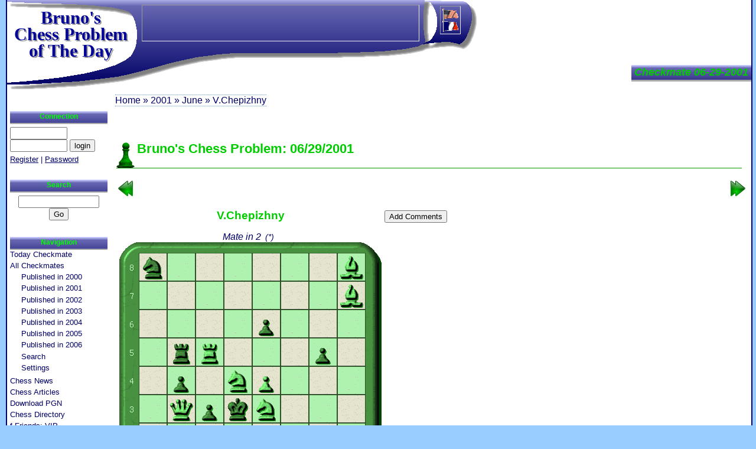

--- FILE ---
content_type: text/html; charset=UTF-8
request_url: https://chessproblem.my-free-games.com/chess/games/checkmate.php?problem=20010629
body_size: 12860
content:
<?xml version="1.0" encoding="iso-8859-1"?>
<!DOCTYPE html PUBLIC "-//W3C//DTD XHTML 1.0 Strict//EN"
    "http://www.w3.org/TR/xhtml1/DTD/xhtml1-strict.dtd">
<html xmlns="http://www.w3.org/1999/xhtml" xml:lang="en" lang="en">
<script data-ad-client="ca-pub-3606327013348993" async src="https://pagead2.googlesyndication.com/pagead/js/adsbygoogle.js"></script>
<head>
<title>Easy or difficult to solves this checkmate? #2 from V.Chepizhny &nbsp;&nbsp;[id:20010629]</title>
<meta name="Description" content="Archives of checkmates in 2 I published between 2000 and 2006. I published this one on 06-29-2001." />
<meta name="Keywords"    content="chess problems mates checkmates" />
<meta name="Abstract"     content="Free online chess problem solving." />  
<meta http-equiv='Content-language' content='en-US' />
<meta http-equiv='Content-Type'     content='text/html;charset=iso-8859-1' />
<meta name='Revisit-After'          content='30 Days' />
<meta name='Author'       content='Berenguer Bruno' />
<meta name='Robots'       content='Index,Follow' />

<base target='_blank' />
<link rel  ='stylesheet'    href='CM.css'  type='text/css' />
<meta name ='viewport'         content='width=device-width, initial-scale=1' />
<link rel  ='stylesheet'       href   ="CMmobil.css"  type='text/css' media="only screen and (color) and (max-width: 800px)">
<link rel='SHORTCUT ICON' href='../Images/favicon.ico' />
<link rel='meta'          href='../Links/CMlabels.rdf' type='application/rdf+xml' title='ICRA labels' />

</head>
<body>
<div id='page'>
<div id='milieu'>
<h1 class='titre'>Checkmate 06-29-2001</h1>
<div id='contenu'>
  <script type='text/javascript'>
  function hide2(num) {
    document.getElementById("idOpen"+num).className = "solDisplay";
    document.getElementById("idSol"+num).className = "solNone";
  }
  function show2(num) {
    document.getElementById("idOpen"+num).className = "solNone";
    document.getElementById("idSol"+num).className = "solDisplay";
  }
  </script>
  
<h1>Bruno's Chess Problem: 06/29/2001</h1><div class='navCM'><a class='prev' target='_top' title="Previous checkmate" href="checkmate.php?problem=20010628"></a><a class='next' target='_top' title="Next checkmate" href="checkmate.php?problem=20010630"></a></div>

<div class='afficheMat'>
<div class='tr'><div class='td' align='center'>
<h2>V.Chepizhny</h2>
<i>Mate in 2<span class='diff'><span>(*)</span></span></i><br />
<img class='diag' src='imgDiag.php?skin=6&amp;col=y&amp;pb=owMPYmqPYmEjZl8kpyVmpQRiZKNkGyNmYmSEpTgBZl9kowADZv8kLwWYZj=='
     alt='chess problem diagram' />
<br /><i>White to play</i><br /><div class='Tip'><h2>Tip:</h2>
<p>Level : * (very easy)  to  ******  (very hard)</p></div>
 
  <div id='idOpen1'><form action=''><div>
  <input type='button' value='Show Solution'
      onclick='javascript:show2(1)' /> 
  </div></form></div>

  <div id='idSol1'><table class='chessSol2'><tr><td>
  <div class='hide'><img src='../Images/close2.png' onclick='javascript:hide2(1);' 
       alt='Hide solution'
     width='14' height='14' /></div>
  1.Nxe6&nbsp;...&nbsp;2.e5<span class='solMate'>#</span><br />
&nbsp;&nbsp;1...Rb7&nbsp;2.Rd5<span class='solMate'>#</span><br />
&nbsp;&nbsp;1...Qa7&nbsp;2.Qd5<span class='solMate'>#</span>  </td></tr></table></div>
  <script type='text/javascript'>hide2(1);</script>

</div><div class='td' width='300' align=right>  

<div id='idOpen2'><form action=''><div>
<input type='button' value='Add Comments' onclick='javascript:show2(2)' /> 
</div></form></div>

  <div id='idSol2'><div class='chessSol2'>
  <div class='hide'>
  <img src='../Images/close2.png' onclick='javascript:hide2(2);' 
       alt='Hide comments'
     width='14' height='14' /></div>

  <a name='rmk'></a>
  <form method='post' target='_top' action='#rmk'>
  
<p class='formErr'>Register to post comments!</p>  <input type='submit' name='act' value='Refresh' />
  </form>

  

  </div>
  </div>

  <script type='text/javascript'>
  
	 hide2(2);</script>
</div></div></div>

<div id='GoogleLink'><span>
<div class='pub'><script type='text/javascript'><!--
google_ad_client = 'pub-3606327013348993';
google_ad_width = 468;
google_ad_height = 15;
google_ad_format = '468x15_0ads_al';
google_ad_channel = '6351160695';
google_ad_type = 'text_image';
google_color_border = 'FFFFFF';
google_color_bg = 'FFFFF';
google_color_link = '009900';
google_color_url = '000066';
google_color_text = '000066';
//--></script>
<script type='text/javascript'
  src='https://pagead2.googlesyndication.com/pagead/show_ads.js'>
</script></div>
</span></div>
</div>
</div>
<h1 class='Logo2'><a href='http://chessproblem.my-free-games.com/' target='_top'>Bruno's<br />Chess Problem of The Day</a></h1>

<div id='gauche'>
<div class='icone'><div></div><div></div><div></div></div>
<h2>Connection</h2><div>
<form method='post' action='' target='_top'><div>
<input type='text' name='loginB' value='' size='10' />
<input type='password' name='pwd' size='10' />
<input type='submit' value='login' /></div>
</form>
<a href="ChessUser.php" title="Chess user setting" target='_top'>Register</a>
|
<a href="ChessUser.php?act=pwd" title="Send new password" target='_top'>Password</a></div>
<h2>Search</h2>
<div class='googleSearch'>
<form method='get' action='search.php' target='_top'>
<div>
<input type='hidden' name='domains' value='chessproblem.my-free-games.com'></input>
<input type='text' name='q' size='15' maxlength='255' value=''></input>
<input type='submit' name='sa' value='Go'></input>
<input type='hidden' name='sitesearch' value='chessproblem.my-free-games.com'></input>
<input type='hidden' name='client' value='pub-3606327013348993'></input>
<input type='hidden' name='forid' value='1'></input>
<input type='hidden' name='channel' value='1007239469'></input>
<input type='hidden' name='ie' value='ISO-8859-1'></input>
<input type='hidden' name='oe' value='ISO-8859-1'></input>
<input type='hidden' name='safe' value='active'></input>
<input type='hidden' name='flav' value='0000'></input>
<input type='hidden' name='sig' value='NmfThcf9Rn0bE2z1'></input>
<input type='hidden' name='cof' value='GALT:#000066;GL:1;DIV:#000066;VLC:000000;AH:center;BGC:FFFFFF;LBGC:000000;ALC:000000;LC:3399FF;T:000066;GFNT:000066;GIMP:009900;FORID:11'></input>
<input type='hidden' name='hl' value='en'></input>
</div>
</form>
</div>
<h2>Navigation</h2><ul>
<li><a href="Day.php" title="Free Online Chess Problem of the Day" target='_top'>Today Checkmate</a></li>
<li><a href="Chess-Year.php?year=2000" title="Checkmates published here in 2000" target='_top'>All Checkmates</a><ul>
<li><a href="Chess-Year.php?year=2000" title="Checkmates published here in 2000" target='_top'>Published in 2000</a></li>
<li><a href="Chess-Year.php?year=2001" title="Checkmates published here in 2001" target='_top'>Published in 2001</a></li>
<li><a href="Chess-Year.php?year=2002" title="Checkmates published here in 2002" target='_top'>Published in 2002</a></li>
<li><a href="Chess-Year.php?year=2003" title="Checkmates published here in 2003" target='_top'>Published in 2003</a></li>
<li><a href="Chess-Year.php?year=2004" title="Checkmates published here in 2004" target='_top'>Published in 2004</a></li>
<li><a href="Chess-Year.php?year=2005" title="Checkmates published here in 2005" target='_top'>Published in 2005</a></li>
<li><a href="Chess-Year.php?year=2006" title="Checkmates published here in 2006" target='_top'>Published in 2006</a></li>
<li><a href="checkmateSearch.php" title="Search all the checkmate database." target='_top'>Search</a></li>
<li><a href="checkmateSetting.php" title="Set your own settings to display chess diagram" target='_top'>Settings</a></li></ul></li>
<li><a href="Chess-News.php" title="Chess News" target='_top'>Chess News</a></li>
<li><a href="ChessArticles.php" title="Chess Articles" target='_top'>Chess Articles</a></li>
<li><a href="Download-PGN.php" title="Download Grand Master games" target='_top'>Download PGN</a></li>
<li><a href="Chess-Links.php" title="Chess Directory" target='_top'>Chess Directory</a></li>
<li><a href="https://www.facebook.com/brunoschess.bukayev" title="VIP and facebook friends" target='_top'>f-Friends: VIP...</a></li>
<li><a href="Contact.php" title="Contact Bruno" target='_top'>Contact</a></li></ul>

<div class='pubG'>
<h2>Sponsors</h2>
<div class='pub'><script type='text/javascript'><!--
google_ad_client = 'pub-3606327013348993';
google_ad_width = 160;
google_ad_height = 600;
google_ad_format = '160x600_as';
google_ad_channel = '8079109236';
google_ad_type = 'text_image';
google_color_border = 'FFFFFF';
google_color_bg = 'FFFFF';
google_color_link = '009900';
google_color_url = '000066';
google_color_text = '000066';
//--></script>
<script type='text/javascript'
  src='https://pagead2.googlesyndication.com/pagead/show_ads.js'>
</script></div>
</div>
</div>
<h1 class='Logo1'>Bruno's<br />Chess Problem of The Day</h1>
<div id='xiti-logo'><p>
<a href='http://www.xiti.com/xiti.asp?s=207338' title='Mesurez votre audience'>
<script type='text/javascript'>
<!--
Xt_param = 's=207338&p=/chess/games/checkmate_problem_20010629';
try {Xt_r = top.document.referrer;}
catch(e) {Xt_r = document.referrer; }
Xt_h = new Date();
Xt_i = '<img width="39" height="25" border=0 ';
Xt_i += 'src="http://logv28.xiti.com/hit.xiti?'+Xt_param;
Xt_i += '&hl='+Xt_h.getHours()+'x'+Xt_h.getMinutes()+'x'+Xt_h.getSeconds();
if(parseFloat(navigator.appVersion)>=4)
{Xt_s=screen;Xt_i+='&r='+Xt_s.width+'x'+Xt_s.height+'x'+Xt_s.pixelDepth+'x'+Xt_s.colorDepth;}
document.write(Xt_i+'&ref='+Xt_r.replace(/[<>"]/g, '').replace(/&/g, '$')+'" title="Analyse d\'audience">');
//-->
</script>
<object>
<noscript>
<div id='xiti-logo-noscript'>
Mesure d'audience ROI frequentation par
<img width="39" height="25" src='http://logv28.xiti.com/hit.xiti?s=207338&amp;p=/chess/games/checkmate_problem_20010629' alt="Analyse d'audience" />
</div>
</noscript>
</object>
</a>
</p></div>



<div id='pied'><ul><li
><a href="Welcome.php" title="Home" target='_top'>Bruno's Home</a></li><li
><a href="Day.php" title="Free Online Chess Problem of the Day" target='_top'>Chess Problems</a></li><li
><a href="Chess-Year.php?year=2000" title="Checkmates published here in 2000" target='_top'>Old Mates</a></li><li
><a href="Chess-News.php" title="Chess News" target='_top'>Chess News</a></li><li
><a href="ChessArticles.php" title="Chess Articles" target='_top'>Articles</a></li><li
><a href="Download-PGN.php" title="Download Grand Master games" target='_top'>PGN Area</a></li><li
><a href="Chess-Links.php" title="Chess Directory" target='_top'>Directory</a></li><li
><a href="Map.php" title="Bruno's Map" target='_top'>Map</a></li><li>
</li></ul>

</div>

<div id='fil'>
<a href="Welcome.php" title="Home" target='_top'>Home</a> &#187; 
<a href="Chess-Year.php?year=2001" title="Checkmates published here in 2001" target='_top'>2001</a> &#187; 
<a href="Chess-Month.php?year=2001&amp;month=6" target='_top'>June</a> &#187; V.Chepizhny
</div>
<div id='lang'>  <a  href='../games/checkmate.php?problem=20010629' target='_top'
      title='Jump to US site of Bruno Chess Problem'>
  <img src='../Images/US.gif' width='27' height='20'
       alt='Jump to US site of Bruno Chess Problem' /></a>

  <a  href='../fr/checkmate.php?problem=20010629' target='_top'
      title='Bruno Chess Problem en fran&ccedil;ais'>
  <img src='../Images/FR.gif' width='27' height='20'
       alt='Bruno Chess Problem en fran&ccedil;ais' /></a>

</div>
<div id='pubHaut'>
<div class='pub'><script type='text/javascript'><!--
google_ad_client = 'pub-3606327013348993';
google_ad_width = 468;
google_ad_height = 60;
google_ad_format = '468x60_as';
google_ad_channel = '2158847323';
google_ad_type = 'text_image';
google_color_border = 'FFFFFF';
google_color_bg = 'FFFFF';
google_color_link = '009900';
google_color_url = '000066';
google_color_text = '000066';
//--></script>
<script type='text/javascript'
  src='https://pagead2.googlesyndication.com/pagead/show_ads.js'>
</script></div>
</div>

</div>

<div id='pied2'>
<img class='icra' src='../Images/chessBG.gif' width='178' height='26'         alt='ICRA Label' />
<img class='w3c'  src='../Images/chessBD.gif' width='178' height='26'         alt='XHTML 1.0 - W3C Validate' />
<p><a href='http://www.my-free-games.com/'>(c) 2000-2026&nbsp;&nbsp;My-Free-Games.com</a>
.. <a href="policy.php" title="Privacy Policy on Bruno Chess Problem" target='_top'>Privacy Policy</a><span class='reserved'>All rights reserved. Reprinting, other using of materials of this site requires a reference to it or to the author.</span></p>
</div>
<script language='JavaScript1.2' type='text/javascript'>
function bookmark(adresse,titre) {
  if (window.sidebar) {window.sidebar.addPanel(titre, adresse,''); // FF
  } else {if( window.external ) {window.external.AddFavorite( adresse, titre); // IE
  } else if(window.opera && window.print) return true;  // OPERA
}}
</script>
</body></html>

--- FILE ---
content_type: text/html; charset=utf-8
request_url: https://www.google.com/recaptcha/api2/aframe
body_size: 267
content:
<!DOCTYPE HTML><html><head><meta http-equiv="content-type" content="text/html; charset=UTF-8"></head><body><script nonce="Ky3NVjyYu0AFdgr9KWHh7A">/** Anti-fraud and anti-abuse applications only. See google.com/recaptcha */ try{var clients={'sodar':'https://pagead2.googlesyndication.com/pagead/sodar?'};window.addEventListener("message",function(a){try{if(a.source===window.parent){var b=JSON.parse(a.data);var c=clients[b['id']];if(c){var d=document.createElement('img');d.src=c+b['params']+'&rc='+(localStorage.getItem("rc::a")?sessionStorage.getItem("rc::b"):"");window.document.body.appendChild(d);sessionStorage.setItem("rc::e",parseInt(sessionStorage.getItem("rc::e")||0)+1);localStorage.setItem("rc::h",'1769153550330');}}}catch(b){}});window.parent.postMessage("_grecaptcha_ready", "*");}catch(b){}</script></body></html>